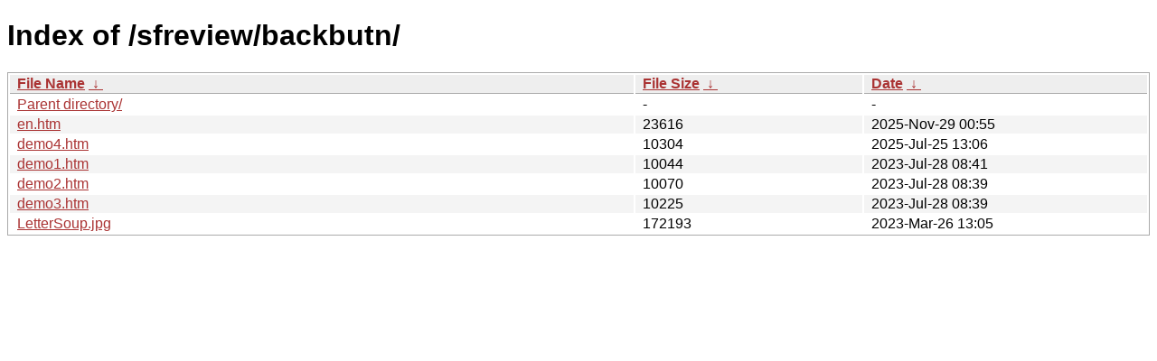

--- FILE ---
content_type: text/html; charset=utf-8
request_url: https://rudhar.com/sfreview/backbutn/?C=M&O=D
body_size: 822
content:
<!DOCTYPE html><html><head><meta http-equiv="content-type" content="text/html; charset=utf-8"><meta name="viewport" content="width=device-width"><style type="text/css">body,html {background:#fff;font-family:"Bitstream Vera Sans","Lucida Grande","Lucida Sans Unicode",Lucidux,Verdana,Lucida,sans-serif;}tr:nth-child(even) {background:#f4f4f4;}th,td {padding:0.1em 0.5em;}th {text-align:left;font-weight:bold;background:#eee;border-bottom:1px solid #aaa;}#list {border:1px solid #aaa;width:100%;}a {color:#a33;}a:hover {color:#e33;}</style>

<title>Index of /sfreview/backbutn/</title>
</head><body><h1>Index of /sfreview/backbutn/</h1>
<table id="list"><thead><tr><th style="width:55%"><a href="?C=N&amp;O=A">File Name</a>&nbsp;<a href="?C=N&amp;O=D">&nbsp;&darr;&nbsp;</a></th><th style="width:20%"><a href="?C=S&amp;O=A">File Size</a>&nbsp;<a href="?C=S&amp;O=D">&nbsp;&darr;&nbsp;</a></th><th style="width:25%"><a href="?C=M&amp;O=A">Date</a>&nbsp;<a href="?C=M&amp;O=D">&nbsp;&darr;&nbsp;</a></th></tr></thead>
<tbody><tr><td class="link"><a href="../?C=M&amp;O=D">Parent directory/</a></td><td class="size">-</td><td class="date">-</td></tr>
<tr><td class="link"><a href="en.htm" title="en.htm">en.htm</a></td><td class="size">              23616</td><td class="date">2025-Nov-29 00:55</td></tr>
<tr><td class="link"><a href="demo4.htm" title="demo4.htm">demo4.htm</a></td><td class="size">              10304</td><td class="date">2025-Jul-25 13:06</td></tr>
<tr><td class="link"><a href="demo1.htm" title="demo1.htm">demo1.htm</a></td><td class="size">              10044</td><td class="date">2023-Jul-28 08:41</td></tr>
<tr><td class="link"><a href="demo2.htm" title="demo2.htm">demo2.htm</a></td><td class="size">              10070</td><td class="date">2023-Jul-28 08:39</td></tr>
<tr><td class="link"><a href="demo3.htm" title="demo3.htm">demo3.htm</a></td><td class="size">              10225</td><td class="date">2023-Jul-28 08:39</td></tr>
<tr><td class="link"><a href="LetterSoup.jpg" title="LetterSoup.jpg">LetterSoup.jpg</a></td><td class="size">             172193</td><td class="date">2023-Mar-26 13:05</td></tr>
</tbody></table></body></html>